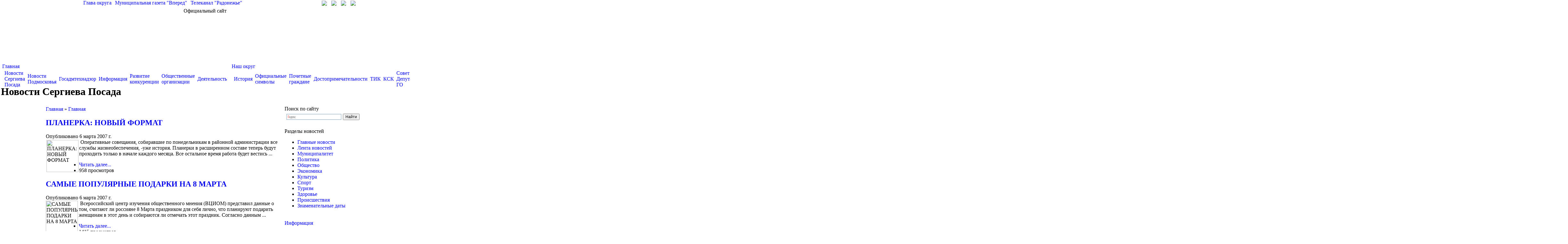

--- FILE ---
content_type: text/html; charset=utf-8
request_url: http://sergiev-posad.net/news?page=1292
body_size: 74061
content:
<html>
<head>
<meta http-equiv="Content-Type" content="text/html; charset=utf-8" />
    <title>Новости Сергиева Посада | Администрация Сергиево-Посадского городского округа</title>
    <meta name='yandex-verification' content='5fb20919b73987c7' />
    <meta name="description" content="Официальный сайт Администрации Сергиево-Посадского городского округа">
	<meta name="keywords" content="Администрация, Сергиев Посад, Сергиево-Посадский, район, глава, постановление">
    <link rel="shortcut icon" href="/sites/default/files/media/gerb.ico" type="image/x-icon" />
    <link type="text/css" rel="stylesheet" media="all" href="/modules/node/node.css?C" />
<link type="text/css" rel="stylesheet" media="all" href="/modules/system/defaults.css?C" />
<link type="text/css" rel="stylesheet" media="all" href="/modules/system/system.css?C" />
<link type="text/css" rel="stylesheet" media="all" href="/modules/system/system-menus.css?C" />
<link type="text/css" rel="stylesheet" media="all" href="/modules/user/user.css?C" />
<link type="text/css" rel="stylesheet" media="all" href="/sites/all/modules/ckeditor/ckeditor.css?C" />
<link type="text/css" rel="stylesheet" media="all" href="/sites/all/modules/views/css/views.css?C" />
<link type="text/css" rel="stylesheet" media="all" href="/sites/all/themes/sergiev/highslide.css?C" />
<link type="text/css" rel="stylesheet" media="all" href="/sites/all/themes/sergiev/highslide-ie6.css?C" />
<link type="text/css" rel="stylesheet" media="all" href="/sites/all/themes/sergiev/style_color.css?C" />
<link type="text/css" rel="stylesheet" media="all" href="/sites/all/themes/sergiev/style.css?C" />
    <script type="text/javascript" src="/misc/jquery.js?C"></script>
<script type="text/javascript" src="/misc/drupal.js?C"></script>
<script type="text/javascript" src="/sites/default/files/languages/ru_5bb3858e826b2fb8a5cdfc389311edd7.js?C"></script>
<script type="text/javascript" src="/sites/all/modules/jquery/jquery.timers.js?C"></script>
<script type="text/javascript" src="/sites/all/themes/sergiev/highslide-full.js?C"></script>
<script type="text/javascript" src="/sites/all/themes/sergiev/highslide_settings.js?C"></script>
<script type="text/javascript" src="/sites/all/themes/sergiev/iepngfix_tilebg.js?C"></script>
<script type="text/javascript" src="/sites/all/themes/sergiev/script.js?C"></script>
<script type="text/javascript">
<!--//--><![CDATA[//><!--
jQuery.extend(Drupal.settings, { "basePath": "/" });
//--><!]]>
</script>
	<script type="text/javascript">
        IEPNGFix.blankImg = '/sites/all/themes/sergiev/blank.gif'; 
    </script> 
	
	<script src='https://pos.gosuslugi.ru/bin/script.min.js'></script> 
<style>
#js-show-iframe-wrapper{position:relative;display:flex;align-items:center;justify-content:center;width:100%;min-width:293px;max-width:100%;background:linear-gradient(138.4deg,#38bafe 26.49%,#2d73bc 79.45%);color:#fff;cursor:pointer}#js-show-iframe-wrapper .pos-banner-fluid *{box-sizing:border-box}#js-show-iframe-wrapper .pos-banner-fluid .pos-banner-btn_2{display:block;width:240px;min-height:56px;font-size:18px;line-height:24px;cursor:pointer;background:#0d4cd3;color:#fff;border:none;border-radius:8px;outline:0}#js-show-iframe-wrapper .pos-banner-fluid .pos-banner-btn_2:hover{background:#1d5deb}#js-show-iframe-wrapper .pos-banner-fluid .pos-banner-btn_2:focus{background:#2a63ad}#js-show-iframe-wrapper .pos-banner-fluid .pos-banner-btn_2:active{background:#2a63ad}@-webkit-keyframes fadeInFromNone{0%{display:none;opacity:0}1%{display:block;opacity:0}100%{display:block;opacity:1}}@keyframes fadeInFromNone{0%{display:none;opacity:0}1%{display:block;opacity:0}100%{display:block;opacity:1}}@font-face{font-family:LatoWebLight;src:url(https://pos.gosuslugi.ru/bin/fonts/Lato/fonts/Lato-Light.woff2) format("woff2"),url(https://pos.gosuslugi.ru/bin/fonts/Lato/fonts/Lato-Light.woff) format("woff"),url(https://pos.gosuslugi.ru/bin/fonts/Lato/fonts/Lato-Light.ttf) format("truetype");font-style:normal;font-weight:400}@font-face{font-family:LatoWeb;src:url(https://pos.gosuslugi.ru/bin/fonts/Lato/fonts/Lato-Regular.woff2) format("woff2"),url(https://pos.gosuslugi.ru/bin/fonts/Lato/fonts/Lato-Regular.woff) format("woff"),url(https://pos.gosuslugi.ru/bin/fonts/Lato/fonts/Lato-Regular.ttf) format("truetype");font-style:normal;font-weight:400}@font-face{font-family:LatoWebBold;src:url(https://pos.gosuslugi.ru/bin/fonts/Lato/fonts/Lato-Bold.woff2) format("woff2"),url(https://pos.gosuslugi.ru/bin/fonts/Lato/fonts/Lato-Bold.woff) format("woff"),url(https://pos.gosuslugi.ru/bin/fonts/Lato/fonts/Lato-Bold.ttf) format("truetype");font-style:normal;font-weight:400}
</style>

<style>
#js-show-iframe-wrapper .bf-2{position:relative;display:grid;grid-template-columns:var(--pos-banner-fluid-2__grid-template-columns);grid-template-rows:var(--pos-banner-fluid-2__grid-template-rows);width:100%;max-width:1060px;font-family:LatoWeb,sans-serif;box-sizing:border-box}#js-show-iframe-wrapper .bf-2__decor{grid-column:var(--pos-banner-fluid-2__decor-grid-column);grid-row:var(--pos-banner-fluid-2__decor-grid-row);padding:var(--pos-banner-fluid-2__decor-padding);background:var(--pos-banner-fluid-2__bg-url) var(--pos-banner-fluid-2__bg-position) no-repeat;background-size:var(--pos-banner-fluid-2__bg-size)}#js-show-iframe-wrapper .bf-2__logo-wrap{position:absolute;top:var(--pos-banner-fluid-2__logo-wrap-top);bottom:var(--pos-banner-fluid-2__logo-wrap-bottom);right:0;display:flex;flex-direction:column;align-items:flex-end;padding:var(--pos-banner-fluid-2__logo-wrap-padding);background:#2d73bc;border-radius:var(--pos-banner-fluid-2__logo-wrap-border-radius)}#js-show-iframe-wrapper .bf-2__logo{width:128px}#js-show-iframe-wrapper .bf-2__slogan{font-family:LatoWebBold,sans-serif;font-size:var(--pos-banner-fluid-2__slogan-font-size);line-height:var(--pos-banner-fluid-2__slogan-line-height)}#js-show-iframe-wrapper .bf-2__content{padding:var(--pos-banner-fluid-2__content-padding)}#js-show-iframe-wrapper .bf-2__description{display:flex;flex-direction:column;margin-bottom:24px}#js-show-iframe-wrapper .bf-2__text{margin-bottom:12px;font-size:24px;line-height:32px;font-family:LatoWebBold,sans-serif}#js-show-iframe-wrapper .bf-2__text_small{margin-bottom:0;font-size:16px;line-height:24px;font-family:LatoWeb,sans-serif}#js-show-iframe-wrapper .bf-2__btn-wrap{display:flex;align-items:center;justify-content:center}
</style >
	
	
<link rel="stylesheet" href="/banner-resources/banner.css">
</head>
<body class="color">
<script type="text/javascript">
	var eys_color = 0;
	var eys_size = 1;
	var eys_kk = 0;
</script>
<div id="bg14" style="background-position:top center; background-repeat:repeat-x;">
<div id="fill14" class="main" style="">
    <div class="header">
        <div style="width:1000px; height:25px; margin:auto; position:relative; text-align:left;">
            <span style="position:absolute; right:30px; top:2px;">
                <a title="Перейти на главную страницу" href="/"><img src="/sites/all/themes/sergiev/images/home.gif"></a>
                <a style="margin-left:10px;" title="Написать письмо" href="mailto:adm@sergiev-reg.ru"><img src="/sites/all/themes/sergiev/images/mail.gif"></a>
                <a style="margin-left:10px;" title="Карта сайта" href="/map"><img src="/sites/all/themes/sergiev/images/map.gif"></a>
                                	<a style="margin-left:10px;" title="Личный кабинет" href="/user"><img src="/sites/all/themes/sergiev/images/in.gif"></a>
                            </span>
            <span class="top_links" style="color:#FFFFFF; padding-left:120px;">
                <a href="/node/7">Глава округа</a> |
                <a target="_blank" href="http://www.vperedsp.ru/">Муниципальная газета "Вперед"</a> | 
                <a target="_blank" href="http://www.tvr24.tv/">Телеканал "Радонежье"</a>
            </span>
        </div>
        <div style="position:relative; width:1000px; margin:auto; text-align:center; height:170px;">
            <div id="official_site">Официальный сайт</div>
            <div id="go_first" onClick='window.location.href="/"'></div>
            
        </div>
    </div>


    <table style="margin:0 auto; width:1000px;" align="center" cellspacing="0" cellpadding="0" border="0">
    <tr><td id="td_left_top"></td><td valign="top">
                
                <div style="text-align:left; height:69px; position:relative;" class="main_menu" id="main_menu">
                    
<table class="menu table_level1"><tr><td class="first1"></td><td class="expanded first active-trail td_level1"><a href="/" title="" in_active_trail="1">Главная</a>
<table class="menu table_level2"><tr><td class="first2"></td><td class="leaf first active-trail td_level2"><a href="/news" title="" in_active_trail="1" class="active">Новости Сергиева Посада</a><td class="delim"></td></td>
<td class="leaf td_level2"><a href="/news/moscowarea" title="">Новости Подмосковья</a><td class="delim"></td></td>
<td class="leaf td_level2"><a href="/taxonomy/term/383" title="Новости Госадмтехнадзора">Госадмтехнадзор</a><td class="delim"></td></td>
<td class="leaf td_level2"><a href="/information" title="">Информация</a><td class="delim"></td></td>
<td class="leaf td_level2"><a href="/node/174468" title="">Развитие конкуренции</a><td class="delim"></td></td>
<td class="leaf td_level2"><a href="/node/73350" title="">Общественные организации</a><td class="delim"></td></td>
<td class="leaf last td_level2"><a href="/node/88666" title="">Деятельность</a></td>
<td class="last2"></td></tr></table>
<td class="delim"></td></td>
<td class="expanded td_level1"><a href="/district" title="">Наш округ</a>
<table class="menu table_level2"><tr><td class="first2"></td><td class="leaf first td_level2"><a href="/district/history" title="">История</a><td class="delim"></td></td>
<td class="leaf td_level2"><a href="/district/symbols" title="">Официальные символы</a><td class="delim"></td></td>
<td class="leaf td_level2"><a href="/district/freeman" title="">Почетные граждане</a><td class="delim"></td></td>
<td class="leaf td_level2"><a href="/node/6532" title="">Достопримечательности</a><td class="delim"></td></td>
<td class="leaf td_level2"><a href="/district/tik" title="">ТИК</a><td class="delim"></td></td>
<td class="leaf td_level2"><a href="/node/40578" title="">КСК</a><td class="delim"></td></td>
<td class="leaf td_level2"><a href="/node/67192" title="">Совет Депутатов ГО</a><td class="delim"></td></td>
<td class="leaf td_level2"><a href="/node/78745" title="">Дачникам и садоводам</a><td class="delim"></td></td>
<td class="leaf last td_level2"><a href="/node/177294" title="">Итоги работы</a></td>
<td class="last2"></td></tr></table>
<td class="delim"></td></td>
<td class="expanded td_level1"><a href="/adm" title="">Администрация округа</a>
<table class="menu table_level2"><tr><td class="first2"></td><td class="leaf first td_level2"><a href="/node/169075" title="">Глава</a><td class="delim"></td></td>
<td class="leaf td_level2"><a href="/adm/replacement" title="">Заместители главы</a><td class="delim"></td></td>
<td class="leaf td_level2"><a href="/adm/subunits" title="">Подразделения</a><td class="delim"></td></td>
<td class="leaf td_level2"><a href="/adm/municipal" title="">Муниципальные учреждения</a><td class="delim"></td></td>
<td class="leaf td_level2"><a href="/node/26" title="">Территории</a><td class="delim"></td></td>
<td class="leaf td_level2"><a href="/node/188286" title="">ГОиЧС</a><td class="delim"></td></td>
<td class="leaf td_level2"><a href="/node/66554" title="">Противодействие коррупции</a><td class="delim"></td></td>
<td class="leaf last td_level2"><a href="/node/91155" title="">АТК</a></td>
<td class="last2"></td></tr></table>
<td class="delim"></td></td>
<td class="expanded td_level1"><a href="/node/61945" title="">ЕДДС 112</a>
<table class="menu table_level2"><tr><td class="first2"></td><td class="leaf first td_level2"><a href="/node/61945" title="">Главная</a><td class="delim"></td></td>
<td class="leaf last td_level2"><a href="/node/62054" title="">Документы</a></td>
<td class="last2"></td></tr></table>
<td class="delim"></td></td>
<td class="expanded td_level1"><a href="/docs/regulations" title="">Документы</a>
<table class="menu table_level2"><tr><td class="first2"></td><td class="leaf first td_level2"><a href="/docs/regulations" title="">Устав</a><td class="delim"></td></td>
<td class="leaf td_level2"><a href="/node/74102" title="">Инвестиции</a><td class="delim"></td></td>
<td class="leaf td_level2"><a href="/docs/resolution" title="">Постановления</a><td class="delim"></td></td>
<td class="leaf td_level2"><a href="/docs/reestr" title="">Услуги</a><td class="delim"></td></td>
<td class="leaf td_level2"><a href="/docs/corruption" title="">Антикоррупция</a><td class="delim"></td></td>
<td class="leaf td_level2"><a href="/node/41172" title="">Оценка регулирующего воздействия</a><td class="delim"></td></td>
<td class="leaf td_level2"><a href="http://www.sergiev-reg.ru/node/76000" title="">Мун. контроль</a><td class="delim"></td></td>
<td class="leaf td_level2"><a href="/node/64230" title="">ОФВ и экспертиза</a><td class="delim"></td></td>
<td class="leaf td_level2"><a href="/node/99901" title="">Экономика</a><td class="delim"></td></td>
<td class="leaf last td_level2"><a href="/node/124338" title="">ГЧП</a></td>
<td class="last2"></td></tr></table>
<td class="delim"></td></td>
<td class="leaf td_level1"><a href="/node/60748" title="">Финансы</a><td class="delim"></td></td>
<td class="expanded td_level1"><a href="/node/69692" title="">Экология</a>
<table class="menu table_level2"><tr><td class="first2"></td><td class="leaf first td_level2"><a href="/node/69692" title="">Мероприятия</a><td class="delim"></td></td>
<td class="leaf td_level2"><a href="/node/69693" title="">Документы</a><td class="delim"></td></td>
<td class="leaf td_level2"><a href="/node/69691" title="">Общая информация</a><td class="delim"></td></td>
<td class="leaf td_level2"><a href="/node/69695" title="">Раздельный сбор</a><td class="delim"></td></td>
<td class="leaf td_level2"><a href="/node/70145" title="">Контакты</a><td class="delim"></td></td>
<td class="leaf last td_level2"><a href="/node/102805" title="">Строительные отходы</a></td>
<td class="last2"></td></tr></table>
<td class="delim"></td></td>
<td class="expanded td_level1"><a href="/national" title="">Обращения граждан</a>
<table class="menu table_level2"><tr><td class="first2"></td><td class="leaf first td_level2"><a href="/national" title="">Работа с обращениями</a><td class="delim"></td></td>
<td class="leaf td_level2"><a href="/national/schedule" title="">График приема</a><td class="delim"></td></td>
<td class="leaf td_level2"><a href="/node/172688" title="">График приема старост</a><td class="delim"></td></td>
<td class="leaf td_level2"><a href="/national/schedule_moscow" title="">График приема в общ.приёмной</a><td class="delim"></td></td>
<td class="leaf td_level2"><a href="/feedback" title="">Интернет-приемная</a><td class="delim"></td></td>
<td class="leaf td_level2"><a href="/anticorrupt" title="">Антикоррупция</a><td class="delim"></td></td>
<td class="leaf td_level2"><a href="/node/60236" title="">Статистика</a><td class="delim"></td></td>
<td class="leaf last td_level2"><a href="/node/175612" title="">АНК</a></td>
<td class="last2"></td></tr></table>
<td class="delim"></td></td>
<td class="expanded last td_level1"><a href="http://www.sergiev-reg.ru/address/help_phones" title="">Справочная</a>
<table class="menu table_level2"><tr><td class="first2"></td><td class="leaf first td_level2"><a href="http://www.sergiev-reg.ru/sites/default/files/media/%20%D1%83%D1%87%D0%B0%D1%81%D1%82%D0%BA%D0%BE%D0%B2%D1%8B%D1%85.pdf" title="">Отдел участковых по району</a><td class="delim"></td></td>
<td class="leaf td_level2"><a href="/address/help_phones" title="">Телефоны экстренных служб</a><td class="delim"></td></td>
<td class="leaf td_level2"><a href="/map" title="">Карта сайта</a><td class="delim"></td></td>
<td class="leaf td_level2"><a href="/node/28054" title="Ресурсоснабжающие предприятия и управляющие компании Сергиево-Посадского муниципального района">Управляющие компании</a><td class="delim"></td></td>
<td class="leaf last td_level2"><a href="/adm/vacancy" title="">Вакансии</a></td>
<td class="last2"></td></tr></table>
</td>
<td class="last1"></td></tr></table>
                    <div id="line_white" style="position:absolute; z-index:1; left:0px; top:40px; width:100%; height:29px;">&nbsp;</div>
                </div>
                
                <table class="table_title" style="width:100%;">
					<tr>
						<td class="left" style="">
		                    <h1>Новости Сергиева Посада</h1>
                		</td>
										</tr>
				</table>
    </td><td id="td_right_top"></td></tr>
    </table>

    <table style="margin:0 auto; width:1000px;" align="center" cellspacing="0" cellpadding="0" border="0">
    <tr><td id="td_left"></td><td valign="top">
               <table width="100%" id="content_table" style="">
                    <tr>
                                        <td class="td_content" valign="top">
                        <div class="breadcrumb"><a href="/">Главная</a> » <span class="last"><a href="/" title="">Главная</a></span></div>                                                
<div id="node-2739" class="node_teaser  node clear-block">


  <h2><a href="/news/planerka-novyi-format" title="ПЛАНЕРКА: НОВЫЙ ФОРМАТ">ПЛАНЕРКА: НОВЫЙ ФОРМАТ</a></h2>
  <div class="meta">
      <span class="submitted">Опубликовано 6 марта 2007 г.</span>
  
    <!-- <div class="terms terms-inline"><ul class="links inline"><li class="taxonomy_term_1 first last"><a href="/news/municipal" rel="tag" title="">Муниципалитет</a></li>
</ul></div> -->
    </div>

  <div class="content">
    <img src="/sites/default/files/media/news/2007/060307adm_.JPG" alt="ПЛАНЕРКА: НОВЫЙ ФОРМАТ" align="left" vspace="2" hspace="2" width="100" height="100" />  &nbsp;Оперативные совещания, собиравшие по понедельникам в районной администрации все службы жизнеобеспечения, -уже история. Планерки в расширенном составе теперь будут проходить только в начале каждого месяца. Все остальное время работа будет вестись ...    </div>
  
  <div class="links">
  <ul class="links inline"><li class="node_read_more first"><a href="/news/planerka-novyi-format" title="Read the rest of ПЛАНЕРКА: НОВЫЙ ФОРМАТ.">Читать далее...</a></li>
<li class="statistics_counter last"><span>958 просмотров</span></li>
</ul>  </div>
</div>
<div id="node-3777" class="node_teaser  node clear-block">


  <h2><a href="/news/samye-populyarnye-podarki-na-8-marta" title="САМЫЕ ПОПУЛЯРНЫЕ ПОДАРКИ НА 8 МАРТА">САМЫЕ ПОПУЛЯРНЫЕ ПОДАРКИ НА 8 МАРТА</a></h2>
  <div class="meta">
      <span class="submitted">Опубликовано 6 марта 2007 г.</span>
  
    <!-- <div class="terms terms-inline"><ul class="links inline"><li class="taxonomy_term_3 first last"><a href="/taxonomy/term/3" rel="tag" title="">Общество</a></li>
</ul></div> -->
    </div>

  <div class="content">
    <img src="/sites/default/files/media/news/2007/060307podarki_.JPG" align="left" alt="САМЫЕ ПОПУЛЯРНЫЕ ПОДАРКИ НА 8 МАРТА" width="100" height="100" />  &nbsp;Всероссийский центр изучения общественного мнения (ВЦИОМ) представил данные о том, считают ли россияне 8 Марта праздником для себя лично, что планируют подарить женщинам в этот день и собираются ли отмечать этот праздник. Согласно данным ...    </div>
  
  <div class="links">
  <ul class="links inline"><li class="node_read_more first"><a href="/news/samye-populyarnye-podarki-na-8-marta" title="Read the rest of САМЫЕ ПОПУЛЯРНЫЕ ПОДАРКИ НА 8 МАРТА.">Читать далее...</a></li>
<li class="statistics_counter last"><span>1415 просмотров</span></li>
</ul>  </div>
</div>
<div id="node-3778" class="node_teaser  node clear-block">


  <h2><a href="/news/patriarkh-iliya-posetil-troitse-sergievu-lavru-0" title="ПАТРИАРХ ИЛИЯ ПОСЕТИЛ ТРОИЦЕ-СЕРГИЕВУ ЛАВРУ">ПАТРИАРХ ИЛИЯ ПОСЕТИЛ ТРОИЦЕ-СЕРГИЕВУ ЛАВРУ</a></h2>
  <div class="meta">
      <span class="submitted">Опубликовано 6 марта 2007 г.</span>
  
    <!-- <div class="terms terms-inline"><ul class="links inline"><li class="taxonomy_term_3 first last"><a href="/taxonomy/term/3" rel="tag" title="">Общество</a></li>
</ul></div> -->
    </div>

  <div class="content">
    <img src="/sites/default/files/media/news/2007/060307iliya_.JPG" alt="Святейший Патриарх Илия посетил Московскую духовную академию" align="left" vspace="0" hspace="0" width="100" height="100" />  &nbsp;3 марта, в рамках визита в Россию, приуроченного к презентации XIII тома «Православной энциклопедии», в котором опубликованы статьи о Грузии и Грузинской Православной Церкви, Католикос-Патриарх всея Грузии Илия II посетил Троице-Сергиеву Лавру и ...    </div>
  
  <div class="links">
  <ul class="links inline"><li class="node_read_more first"><a href="/news/patriarkh-iliya-posetil-troitse-sergievu-lavru-0" title="Read the rest of ПАТРИАРХ ИЛИЯ ПОСЕТИЛ ТРОИЦЕ-СЕРГИЕВУ ЛАВРУ.">Читать далее...</a></li>
<li class="statistics_counter last"><span>1287 просмотров</span></li>
</ul>  </div>
</div>
<div id="node-5224" class="node_teaser  node clear-block">


  <h2><a href="/news/v-sergievom-posade-za-bantisemitskoe-smsb-osuzhden-student-yurist" title="В Сергиевом Посаде за &lt;b&gt;антисемитское sms&lt;/b&gt; осужден студент-юрист">В Сергиевом Посаде за &lt;b&gt;антисемитское sms&lt;/b&gt; осужден студент-юрист</a></h2>
  <div class="meta">
      <span class="submitted">Опубликовано 6 марта 2007 г.</span>
  
    <!-- <div class="terms terms-inline"><ul class="links inline"><li class="taxonomy_term_7 first last"><a href="/news/incident" rel="tag" title="">Происшествия</a></li>
</ul></div> -->
    </div>

  <div class="content">
    <img src="/sites/default/files/media/news/2007/060307procuratura_.JPG" align="left" alt="В Подмосковье за антисемитское sms осужден студент-юрист" width="100" height="100" />  &nbsp;В Сергиевом Посаде за распространение sms-сообщения антисемитского содержания осужден студент одного из московских юридических вузов, сообщается в понедельник на сайте прокуратуры Московской области. Приговором суда студенту назначено наказание в ...    </div>
  
  <div class="links">
  <ul class="links inline"><li class="node_read_more first"><a href="/news/v-sergievom-posade-za-bantisemitskoe-smsb-osuzhden-student-yurist" title="Read the rest of В Сергиевом Посаде за антисемитское sms осужден студент-юрист.">Читать далее...</a></li>
<li class="statistics_counter last"><span>1361 просмотр</span></li>
</ul>  </div>
</div>
<div id="node-1178" class="node_teaser  node clear-block">


  <h2><a href="/news/predsedatelem-gorizbirkoma-stala-aleksandra-usova" title="ПРЕДСЕДАТЕЛЕМ ГОРИЗБИРКОМА СТАЛА АЛЕКСАНДРА УСОВА">ПРЕДСЕДАТЕЛЕМ ГОРИЗБИРКОМА СТАЛА АЛЕКСАНДРА УСОВА</a></h2>
  <div class="meta">
      <span class="submitted">Опубликовано 5 марта 2007 г.</span>
  
    <!-- <div class="terms terms-inline"><ul class="links inline"><li class="taxonomy_term_16 first last"><a href="/news/main" rel="tag" title="">Главные новости</a></li>
</ul></div> -->
    </div>

  <div class="content">
    <img src="/sites/default/files/media/news/2007/050207gorizbirkom_.JPG" align="left" alt="ПРЕДСЕДАТЕЛЕМ ГОРИЗБИРКОМА СТАЛА АЛЕКСАНДРА УСОВА" width="100" height="100" />  Внеочередное заседание членов городской избирательной комиссии состоялось сегодня, 5 марта 2007 года. На повестке дня оказались вопросы, связанные с деятельностью председателя горизбиркома Геннадия Гришина и секретаря горизбиркома Юрия Ермилова. В ...    </div>
  
  <div class="links">
  <ul class="links inline"><li class="node_read_more first"><a href="/news/predsedatelem-gorizbirkoma-stala-aleksandra-usova" title="Read the rest of ПРЕДСЕДАТЕЛЕМ ГОРИЗБИРКОМА СТАЛА АЛЕКСАНДРА УСОВА.">Читать далее...</a></li>
<li class="statistics_counter last"><span>903 просмотра</span></li>
</ul>  </div>
</div>
<div id="node-1179" class="node_teaser  node clear-block">


  <h2><a href="/news/raisovet-postupil-po-zakonu" title="РАЙСОВЕТ ПОСТУПИЛ ПО ЗАКОНУ">РАЙСОВЕТ ПОСТУПИЛ ПО ЗАКОНУ</a></h2>
  <div class="meta">
      <span class="submitted">Опубликовано 5 марта 2007 г.</span>
  
    <!-- <div class="terms terms-inline"><ul class="links inline"><li class="taxonomy_term_16 first last"><a href="/news/main" rel="tag" title="">Главные новости</a></li>
</ul></div> -->
    </div>

  <div class="content">
    <img src="/sites/default/files/media/news/2007/050307sud_.JPG" align="left" alt="РАЙСОВЕТ ПОСТУПИЛ ПО ЗАКОНУ" width="100" height="100" />  &nbsp;Как стало известно "Вперед", арбитражный суд Московской области отказал в удовлетворении претензий депутатов Пересвета и Сергиева Посада к районному Совету. Парламентарии местного уровня пытались оспорить решение "старших товарищей" о приватизации ...    </div>
  
  <div class="links">
  <ul class="links inline"><li class="node_read_more first"><a href="/news/raisovet-postupil-po-zakonu" title="Read the rest of РАЙСОВЕТ ПОСТУПИЛ ПО ЗАКОНУ.">Читать далее...</a></li>
<li class="statistics_counter last"><span>870 просмотров</span></li>
</ul>  </div>
</div>
<div id="node-1180" class="node_teaser  node clear-block">


  <h2><a href="/news/ukrainskii-tsik-v-posade" title="УКРАИНСКИЙ ЦИК В ПОСАДЕ">УКРАИНСКИЙ ЦИК В ПОСАДЕ</a></h2>
  <div class="meta">
      <span class="submitted">Опубликовано 5 марта 2007 г.</span>
  
    <!-- <div class="terms terms-inline"><ul class="links inline"><li class="taxonomy_term_16 first last"><a href="/news/main" rel="tag" title="">Главные новости</a></li>
</ul></div> -->
    </div>

  <div class="content">
    <img src="/sites/default/files/media/news/2007/050307ykraina_.JPG" align="left" alt="УКРАИНСКИЙ ЦИК В ПОСАДЕ" width="100" height="100" />  &nbsp;На днях глава района Анатолий Упырев встретился с делегацией Центральной избирательной комиссии Украины. В Сергиево-Посадский район украинские гости приехали из Москвы, где знакомились с работой Центральной избирательной комиссии РФ. - Нам ...    </div>
  
  <div class="links">
  <ul class="links inline"><li class="node_read_more first"><a href="/news/ukrainskii-tsik-v-posade" title="Read the rest of УКРАИНСКИЙ ЦИК В ПОСАДЕ.">Читать далее...</a></li>
<li class="statistics_counter last"><span>919 просмотров</span></li>
</ul>  </div>
</div>
<div id="node-1181" class="node_teaser  node clear-block">


  <h2><a href="/news/novoi-shkole-v-khotkove-byt" title="НОВОЙ ШКОЛЕ В ХОТЬКОВЕ БЫТЬ">НОВОЙ ШКОЛЕ В ХОТЬКОВЕ БЫТЬ</a></h2>
  <div class="meta">
      <span class="submitted">Опубликовано 5 марта 2007 г.</span>
  
    <!-- <div class="terms terms-inline"><ul class="links inline"><li class="taxonomy_term_16 first last"><a href="/news/main" rel="tag" title="">Главные новости</a></li>
</ul></div> -->
    </div>

  <div class="content">
    <img src="/sites/default/files/media/news/2007/050307hotkovo_.JPG" align="left" alt="НОВОЙ ШКОЛЕ В ХОТЬКОВЕ БЫТЬ" width="100" height="100" />  &nbsp;Такую радостную новость общественность этого города услышала из уст министра образования Московской области Лидии Антоновой, приехавшей в Сергиево-Посадский район в минувший вторник по приглашению администрации городского поселения Хотьково. В ...    </div>
  
  <div class="links">
  <ul class="links inline"><li class="node_read_more first"><a href="/news/novoi-shkole-v-khotkove-byt" title="Read the rest of НОВОЙ ШКОЛЕ В ХОТЬКОВЕ БЫТЬ.">Читать далее...</a></li>
<li class="statistics_counter last"><span>932 просмотра</span></li>
</ul>  </div>
</div>
<div id="node-1182" class="node_teaser  node clear-block">


  <h2><a href="/news/genplan-kak-sverkhzadacha" title="ГЕНПЛАН КАК СВЕРХЗАДАЧА">ГЕНПЛАН КАК СВЕРХЗАДАЧА</a></h2>
  <div class="meta">
      <span class="submitted">Опубликовано 5 марта 2007 г.</span>
  
    <!-- <div class="terms terms-inline"><ul class="links inline"><li class="taxonomy_term_16 first last"><a href="/news/main" rel="tag" title="">Главные новости</a></li>
</ul></div> -->
    </div>

  <div class="content">
    <img src="/sites/default/files/media/news/2007/050307genplan_.JPG" align="left" alt="ГЕНПЛАН КАК СВЕРХЗАДАЧА" width="100" height="100" />  &nbsp;Рабочий визит министра строительного комплекса Московской области Евгения Серегина окажется для Сергиева Посада едва ли не самым конструктивным. По крайней мере, информация, которую он сообщил присутствовавшим на встрече с ним руководителям ...    </div>
  
  <div class="links">
  <ul class="links inline"><li class="node_read_more first"><a href="/news/genplan-kak-sverkhzadacha" title="Read the rest of ГЕНПЛАН КАК СВЕРХЗАДАЧА.">Читать далее...</a></li>
<li class="statistics_counter last"><span>1303 просмотра</span></li>
</ul>  </div>
</div>
<div id="node-2740" class="node_teaser  node clear-block">


  <h2><a href="/news/doplaty-sokhraneny-i-uvelicheny" title="ДОПЛАТЫ СОХРАНЕНЫ И УВЕЛИЧЕНЫ">ДОПЛАТЫ СОХРАНЕНЫ И УВЕЛИЧЕНЫ</a></h2>
  <div class="meta">
      <span class="submitted">Опубликовано 5 марта 2007 г.</span>
  
    <!-- <div class="terms terms-inline"><ul class="links inline"><li class="taxonomy_term_1 first last"><a href="/news/municipal" rel="tag" title="">Муниципалитет</a></li>
</ul></div> -->
    </div>

  <div class="content">
    <img src="/sites/default/files/media/news/2007/050307doplaty_.JPG" align="left" alt="ДОПЛАТЫ СОХРАНЕНЫ И УВЕЛИЧЕНЫ" width="100" height="100" />  Уже месяц в среде пенсионеров горячо обсуждается вопрос: неужели отменены губернаторские надбавки к пенсиям? Дело в том, что некоторые категории пенсионеров ежемесячно получали через управление пенсионного фонда доплаты из областного бюджета до 1500 ...    </div>
  
  <div class="links">
  <ul class="links inline"><li class="node_read_more first"><a href="/news/doplaty-sokhraneny-i-uvelicheny" title="Read the rest of ДОПЛАТЫ СОХРАНЕНЫ И УВЕЛИЧЕНЫ.">Читать далее...</a></li>
<li class="statistics_counter last"><span>941 просмотр</span></li>
</ul>  </div>
</div>
<div id="node-3779" class="node_teaser  node clear-block">


  <h2><a href="/news/matreshka-pobedno-shagaet-po-planete" title="МАТРЕШКА ПОБЕДНО ШАГАЕТ ПО ПЛАНЕТЕ">МАТРЕШКА ПОБЕДНО ШАГАЕТ ПО ПЛАНЕТЕ</a></h2>
  <div class="meta">
      <span class="submitted">Опубликовано 5 марта 2007 г.</span>
  
    <!-- <div class="terms terms-inline"><ul class="links inline"><li class="taxonomy_term_3 first last"><a href="/taxonomy/term/3" rel="tag" title="">Общество</a></li>
</ul></div> -->
    </div>

  <div class="content">
    <img src="/sites/default/files/media/news/2007/050307matreshka_.JPG" align="left" alt="МАТРЕШКА ПОБЕДНО ШАГАЕТ ПО ПЛАНЕТЕ" width="100" height="100" />  &nbsp;Недавно в Нью-Йорке прошла международная ярмарка детских игрушек, которая обрисовала мастерам этой отрасли ближайшие перспективы “несерьезной” индустрии. Перспектива отчасти даже пугающая, потому что игрушка стремительно меняется. Многие кукольные ...    </div>
  
  <div class="links">
  <ul class="links inline"><li class="node_read_more first"><a href="/news/matreshka-pobedno-shagaet-po-planete" title="Read the rest of МАТРЕШКА ПОБЕДНО ШАГАЕТ ПО ПЛАНЕТЕ.">Читать далее...</a></li>
<li class="statistics_counter last"><span>901 просмотр</span></li>
</ul>  </div>
</div>
<div id="node-3780" class="node_teaser  node clear-block">


  <h2><a href="/news/gorkaya-pamyat" title="ГОРЬКАЯ ПАМЯТЬ">ГОРЬКАЯ ПАМЯТЬ</a></h2>
  <div class="meta">
      <span class="submitted">Опубликовано 5 марта 2007 г.</span>
  
    <!-- <div class="terms terms-inline"><ul class="links inline"><li class="taxonomy_term_3 first last"><a href="/taxonomy/term/3" rel="tag" title="">Общество</a></li>
</ul></div> -->
    </div>

  <div class="content">
    <img src="/sites/default/files/media/news/2007/050307omon3_.JPG" align="left" alt="ГОРЬКАЯ ПАМЯТЬ" width="100" height="100" />  &nbsp;Ружейные залпы у памятника павшим воинам-интернационалистам на улице Глинки нарушили тишину пятничного утра. Совсем другие выстрелы ровно семь лет назад стали роковыми для семнадцати сергиевопосадских омоновцев. Из командировки в Чечню они не ...    </div>
  
  <div class="links">
  <ul class="links inline"><li class="node_read_more first"><a href="/news/gorkaya-pamyat" title="Read the rest of ГОРЬКАЯ ПАМЯТЬ.">Читать далее...</a></li>
<li class="statistics_counter last"><span>857 просмотров</span></li>
</ul>  </div>
</div>
<div id="node-4523" class="node_teaser  node clear-block">


  <h2><a href="/news/zdes-zhivet-krasota" title="ЗДЕСЬ ЖИВЕТ КРАСОТА">ЗДЕСЬ ЖИВЕТ КРАСОТА</a></h2>
  <div class="meta">
      <span class="submitted">Опубликовано 5 марта 2007 г.</span>
  
    <!-- <div class="terms terms-inline"><ul class="links inline"><li class="taxonomy_term_5 first last"><a href="/news/culture" rel="tag" title="">Культура</a></li>
</ul></div> -->
    </div>

  <div class="content">
    <img src="/sites/default/files/media/news/2007/050307krasota_.JPG" align="left" alt="ЗДЕСЬ ЖИВЕТ КРАСОТА" width="100" height="100" />  &nbsp;Поездку в Абрамцевский художественно-промышленный колледж совершил во вторник глава района. В течение двух часов Анатолий Упырев осмотрел основные корпуса этого знаменитого учебного заведения, которому, безусловно, есть чем гордиться. Довольны ...    </div>
  
  <div class="links">
  <ul class="links inline"><li class="node_read_more first"><a href="/news/zdes-zhivet-krasota" title="Read the rest of ЗДЕСЬ ЖИВЕТ КРАСОТА.">Читать далее...</a></li>
<li class="statistics_counter last"><span>1088 просмотров</span></li>
</ul>  </div>
</div>
<div id="node-4905" class="node_teaser  node clear-block">


  <h2><a href="/news/kubok-regiona-po-karate" title="КУБОК РЕГИОНА ПО КАРАТЭ">КУБОК РЕГИОНА ПО КАРАТЭ</a></h2>
  <div class="meta">
      <span class="submitted">Опубликовано 5 марта 2007 г.</span>
  
    <!-- <div class="terms terms-inline"><ul class="links inline"><li class="taxonomy_term_6 first last"><a href="/news/sport" rel="tag" title="">Спорт</a></li>
</ul></div> -->
    </div>

  <div class="content">
    <img src="/sites/default/files/media/news/2007/050207karate_.JPG" align="left" alt="КУБОК РЕГИОНА ПО КАРАТЭ" width="100" height="100" />  &nbsp;Совсем скоро стадион "Луч" станет местом встречи трех сотен каратистов из Подмосковья и соседних областей. Очередной, третий, открытый кубок Московского региона откроется 10 марта. Зрителем сможет стать любой житель и гость Сергиева Посада. ...    </div>
  
  <div class="links">
  <ul class="links inline"><li class="node_read_more first"><a href="/news/kubok-regiona-po-karate" title="Read the rest of КУБОК РЕГИОНА ПО КАРАТЭ.">Читать далее...</a></li>
<li class="statistics_counter last"><span>1117 просмотров</span></li>
</ul>  </div>
</div>
<div id="node-4906" class="node_teaser  node clear-block">


  <h2><a href="/news/igrayut-kak-bolshie" title="ИГРАЮТ КАК БОЛЬШИЕ">ИГРАЮТ КАК БОЛЬШИЕ</a></h2>
  <div class="meta">
      <span class="submitted">Опубликовано 5 марта 2007 г.</span>
  
    <!-- <div class="terms terms-inline"><ul class="links inline"><li class="taxonomy_term_6 first last"><a href="/news/sport" rel="tag" title="">Спорт</a></li>
</ul></div> -->
    </div>

  <div class="content">
    <img src="/sites/default/files/media/news/2007/050207shahmaty_.JPG" align="left" alt="ИГРАЮТ КАК БОЛЬШИЕ" width="100" height="100" />  &nbsp;На личном первенстве района среди шахматистов до 14 лет шесть юных дарований завоевали право участвовать в юниорской лиге и спорить за черно-белой доской с шестнадцатилетними соперниками. Турнир проходил в детском доме культуры "Родник". Интрига в ...    </div>
  
  <div class="links">
  <ul class="links inline"><li class="node_read_more first"><a href="/news/igrayut-kak-bolshie" title="Read the rest of ИГРАЮТ КАК БОЛЬШИЕ.">Читать далее...</a></li>
<li class="statistics_counter last"><span>1070 просмотров</span></li>
</ul>  </div>
</div>
<div id="node-5225" class="node_teaser  node clear-block">


  <h2><a href="/news/bograbilib-sekretarya-izbirkoma" title="&lt;b&gt;Ограбили&lt;/b&gt; секретаря избиркома">&lt;b&gt;Ограбили&lt;/b&gt; секретаря избиркома</a></h2>
  <div class="meta">
      <span class="submitted">Опубликовано 5 марта 2007 г.</span>
  
    <!-- <div class="terms terms-inline"><ul class="links inline"><li class="taxonomy_term_7 first last"><a href="/news/incident" rel="tag" title="">Происшествия</a></li>
</ul></div> -->
    </div>

  <div class="content">
     На днях, возвращаясь домой с работы, секретарь территориальной избирательной комиссии Надежда Кривошея подверглась в микрорайоне Звездочка нападению неизвестных. Отморозки нанесли женщине несколько ударов и отобрали у нее продукты, деньги, документы, ...    </div>
  
  <div class="links">
  <ul class="links inline"><li class="node_read_more first"><a href="/news/bograbilib-sekretarya-izbirkoma" title="Read the rest of Ограбили секретаря избиркома.">Читать далее...</a></li>
<li class="statistics_counter last"><span>1041 просмотр</span></li>
</ul>  </div>
</div>
<div id="node-3781" class="node_teaser  node clear-block">


  <h2><a href="/news/vek-odinochestva" title="&quot;ВЕК ОДИНОЧЕСТВА&quot;">&quot;ВЕК ОДИНОЧЕСТВА&quot;</a></h2>
  <div class="meta">
      <span class="submitted">Опубликовано 2 марта 2007 г.</span>
  
    <!-- <div class="terms terms-inline"><ul class="links inline"><li class="taxonomy_term_3 first last"><a href="/taxonomy/term/3" rel="tag" title="">Общество</a></li>
</ul></div> -->
    </div>

  <div class="content">
    <img src="/sites/default/files/media/news/2007/020307teatrmody_.JPG" align="left" alt="«ВЕК ОДИНОЧЕСТВА»" width="100" height="100" />  &nbsp;"Театр моды" - он же кружок "умелые руки". Это - производство полного цикла, студенты профессиональных училищ наряды сами придумывают, сами шьют и демонстрируют тоже сами. На областном конкурсе под названием "Подиум-2007". Модное дефиле устроили в ...    </div>
  
  <div class="links">
  <ul class="links inline"><li class="node_read_more first"><a href="/news/vek-odinochestva" title="Read the rest of &quot;ВЕК ОДИНОЧЕСТВА&quot;.">Читать далее...</a></li>
<li class="statistics_counter last"><span>1299 просмотров</span></li>
</ul>  </div>
</div>
<div id="node-1183" class="node_teaser  node clear-block">


  <h2><a href="/news/komu-nado-platit" title="КОМУ НАДО ПЛАТИТЬ">КОМУ НАДО ПЛАТИТЬ</a></h2>
  <div class="meta">
      <span class="submitted">Опубликовано 1 марта 2007 г.</span>
  
    <!-- <div class="terms terms-inline"><ul class="links inline"><li class="taxonomy_term_16 first"><a href="/news/main" rel="tag" title="">Главные новости</a></li>
<li class="taxonomy_term_1 last"><a href="/news/municipal" rel="tag" title="">Муниципалитет</a></li>
</ul></div> -->
    </div>

  <div class="content">
    <img src="/sites/default/files/media/news/2007/010307kvartplata_.JPG" align="left" alt="КОМУ НАДО ПЛАТИТЬ" width="100" height="100" />  &nbsp;Серьезное совместное заявление сделали администрация района и администрация Сергиева Посада в минувший понедельник. Власти сумели договориться об управлении жилым фондом в городском поселении. По словам заместителя главы администрации района по ...    </div>
  
  <div class="links">
  <ul class="links inline"><li class="node_read_more first"><a href="/news/komu-nado-platit" title="Read the rest of КОМУ НАДО ПЛАТИТЬ.">Читать далее...</a></li>
<li class="statistics_counter last"><span>1119 просмотров</span></li>
</ul>  </div>
</div>
<div id="node-1184" class="node_teaser  node clear-block">


  <h2><a href="/news/desant-v-elektrostal" title="ДЕСАНТ В ЭЛЕКТРОСТАЛЬ">ДЕСАНТ В ЭЛЕКТРОСТАЛЬ</a></h2>
  <div class="meta">
      <span class="submitted">Опубликовано 1 марта 2007 г.</span>
  
    <!-- <div class="terms terms-inline"><ul class="links inline"><li class="taxonomy_term_16 first last"><a href="/news/main" rel="tag" title="">Главные новости</a></li>
</ul></div> -->
    </div>

  <div class="content">
    <img src="/sites/default/files/media/news/2007/010307electrostal_.JPG" align="left" alt="ДЕСАНТ В ЭЛЕКТРОСТАЛЬ" width="100" height="100" />  &nbsp;Подмосковная Электросталь после минувших драматических для города праздников нам теперь как родная. Вместе со всем Подмосковьем район принимал участие в ликвидации крупной коммунальной аварии, из-за которой без тепла в 20-градусные морозы остались ...    </div>
  
  <div class="links">
  <ul class="links inline"><li class="node_read_more first"><a href="/news/desant-v-elektrostal" title="Read the rest of ДЕСАНТ В ЭЛЕКТРОСТАЛЬ.">Читать далее...</a></li>
<li class="statistics_counter last"><span>902 просмотра</span></li>
</ul>  </div>
</div>
<div id="node-1185" class="node_teaser  node clear-block">


  <h2><a href="/news/dvoinye-standarty" title="ДВОЙНЫЕ СТАНДАРТЫ">ДВОЙНЫЕ СТАНДАРТЫ</a></h2>
  <div class="meta">
      <span class="submitted">Опубликовано 1 марта 2007 г.</span>
  
    <!-- <div class="terms terms-inline"><ul class="links inline"><li class="taxonomy_term_16 first last"><a href="/news/main" rel="tag" title="">Главные новости</a></li>
</ul></div> -->
    </div>

  <div class="content">
    <img src="/sites/default/files/media/news/2007/010307standarty_.JPG" align="left" alt="ДВОЙНЫЕ СТАНДАРТЫ" width="100" height="100" />  &nbsp;Если поднять подшивки сергиевопосадских газет за последние два месяца и посмотреть, какая тема из "наболевших" упоминалась в прессе чаще всего, то верхнюю строчку этого "хит-парада" займет мусорная проблема в Сергиевом Посаде. Несмотря на ...    </div>
  
  <div class="links">
  <ul class="links inline"><li class="node_read_more first"><a href="/news/dvoinye-standarty" title="Read the rest of ДВОЙНЫЕ СТАНДАРТЫ.">Читать далее...</a></li>
<li class="statistics_counter last"><span>853 просмотра</span></li>
</ul>  </div>
</div>
<div id="node-3782" class="node_teaser  node clear-block">


  <h2><a href="/news/edinenie-dukhovnoe-i-svetskoe" title="ЕДИНЕНИЕ ДУХОВНОЕ И СВЕТСКОЕ">ЕДИНЕНИЕ ДУХОВНОЕ И СВЕТСКОЕ</a></h2>
  <div class="meta">
      <span class="submitted">Опубликовано 1 марта 2007 г.</span>
  
    <!-- <div class="terms terms-inline"><ul class="links inline"><li class="taxonomy_term_3 first last"><a href="/taxonomy/term/3" rel="tag" title="">Общество</a></li>
</ul></div> -->
    </div>

  <div class="content">
    <img src="/sites/default/files/media/news/2007/010307florenskiy_.JPG" align="left" alt="ЕДИНЕНИЕ ДУХОВНОЕ И СВЕТСКОЕ" width="100" height="100" />  &nbsp;В середине февраля, в день новомучеников и исповедников России, во Дворце культуры им. Ю. Гагарина произошло знаменательное событие: торжественный вечер, посвященный 125-летию со дня рождения священника Павла Флоренского и 70-летию его ...    </div>
  
  <div class="links">
  <ul class="links inline"><li class="node_read_more first"><a href="/news/edinenie-dukhovnoe-i-svetskoe" title="Read the rest of ЕДИНЕНИЕ ДУХОВНОЕ И СВЕТСКОЕ.">Читать далее...</a></li>
<li class="statistics_counter last"><span>911 просмотров</span></li>
</ul>  </div>
</div>
<div id="node-4907" class="node_teaser  node clear-block">


  <h2><a href="/news/upyrev-porval-seliverstova" title="УПЫРЕВ «ПОРВАЛ» СЕЛИВЕРСТОВА">УПЫРЕВ «ПОРВАЛ» СЕЛИВЕРСТОВА</a></h2>
  <div class="meta">
      <span class="submitted">Опубликовано 1 марта 2007 г.</span>
  
    <!-- <div class="terms terms-inline"><ul class="links inline"><li class="taxonomy_term_6 first last"><a href="/news/sport" rel="tag" title="">Спорт</a></li>
</ul></div> -->
    </div>

  <div class="content">
    <img src="/sites/default/files/media/news/2007/010307voleibol_.JPG" align="left" alt="УПЫРЕВ «ПОРВАЛ» СЕЛИВЕРСТОВА" width="100" height="100" />  &nbsp;Финал волейбольного первенства района прошел в минувшую субботу в спорткомплексе “Луч”. Игры продолжались несколько часов и подарили болельщикам немало незабываемых моментов. Одним из самых драматичных и ярких матчей стала встреча волейболистов ...    </div>
  
  <div class="links">
  <ul class="links inline"><li class="node_read_more first"><a href="/news/upyrev-porval-seliverstova" title="Read the rest of УПЫРЕВ «ПОРВАЛ» СЕЛИВЕРСТОВА.">Читать далее...</a></li>
<li class="statistics_counter last"><span>1125 просмотров</span></li>
</ul>  </div>
</div>
<div id="node-1186" class="node_teaser  node clear-block">


  <h2><a href="/news/omon-otbyl-na-kavkaz" title="ОМОН ОТБЫЛ НА КАВКАЗ">ОМОН ОТБЫЛ НА КАВКАЗ</a></h2>
  <div class="meta">
      <span class="submitted">Опубликовано 28 февраля 2007 г.</span>
  
    <!-- <div class="terms terms-inline"><ul class="links inline"><li class="taxonomy_term_16 first"><a href="/news/main" rel="tag" title="">Главные новости</a></li>
<li class="taxonomy_term_7 last"><a href="/news/incident" rel="tag" title="">Происшествия</a></li>
</ul></div> -->
    </div>

  <div class="content">
    <img src="/sites/default/files/media/news/2007/omon280207_.JPG" align="left" alt="ОМОН ОТБЫЛ НА КАВКАЗ" width="100" height="100" />  &nbsp;Вчера сорок бойцов cергиевопосадского ОМОНа отправились в очередную служебную командировку на Кавказ. В этот раз нашим милиционерам предстоит ровно полгода нести службу в республике Северная Осетия - домой ребята вернутся только к началу осени. ...    </div>
  
  <div class="links">
  <ul class="links inline"><li class="node_read_more first"><a href="/news/omon-otbyl-na-kavkaz" title="Read the rest of ОМОН ОТБЫЛ НА КАВКАЗ.">Читать далее...</a></li>
<li class="statistics_counter last"><span>1319 просмотров</span></li>
</ul>  </div>
</div>
<div id="node-1187" class="node_teaser  node clear-block">


  <h2><a href="/news/nary-vmesto-mandata" title="НАРЫ ВМЕСТО МАНДАТА?">НАРЫ ВМЕСТО МАНДАТА?</a></h2>
  <div class="meta">
      <span class="submitted">Опубликовано 28 февраля 2007 г.</span>
  
    <!-- <div class="terms terms-inline"><ul class="links inline"><li class="taxonomy_term_16 first last"><a href="/news/main" rel="tag" title="">Главные новости</a></li>
</ul></div> -->
    </div>

  <div class="content">
    <img src="/sites/default/files/media/news/2007/Izbircom280207_.JPG" align="left" alt="НАРЫ ВМЕСТО МАНДАТА?" width="100" height="100" />  &nbsp;Спокойный ход избирательной кампании по довыборам в горсовет был прерван на прошлой неделе редкой силы скандалом. Один из кандидатов, Валентина Шлогина, была снята судом с дистанции, но это само по себе еще не скандал. Неприятно, но дело ...    </div>
  
  <div class="links">
  <ul class="links inline"><li class="node_read_more first"><a href="/news/nary-vmesto-mandata" title="Read the rest of НАРЫ ВМЕСТО МАНДАТА?.">Читать далее...</a></li>
<li class="statistics_counter last"><span>844 просмотра</span></li>
</ul>  </div>
</div>
<div id="node-1188" class="node_teaser  node clear-block">


  <h2><a href="/news/zima-uidet-s-metelyu-i-snegopadom" title="ЗИМА УЙДЕТ С МЕТЕЛЬЮ И СНЕГОПАДОМ">ЗИМА УЙДЕТ С МЕТЕЛЬЮ И СНЕГОПАДОМ</a></h2>
  <div class="meta">
      <span class="submitted">Опубликовано 28 февраля 2007 г.</span>
  
    <!-- <div class="terms terms-inline"><ul class="links inline"><li class="taxonomy_term_16 first last"><a href="/news/main" rel="tag" title="">Главные новости</a></li>
</ul></div> -->
    </div>

  <div class="content">
    <img src="/sites/default/files/media/news/2007/show280207_.JPG" align="left" alt="ЗИМА УЙДЕТ С МЕТЕЛЬЮ И СНЕГОПАДОМ" width="100" height="100" />  &nbsp;Снежная метель в последний день зимы ожидает жителей Московского региона, сообщили в Росгидромете. 28 февраля в течение дня термометры в&nbsp;Сергиево-Посадском районе&nbsp;покажут&nbsp;от минус&nbsp;10 до минус 12 градусов мороза. Погода будет ...    </div>
  
  <div class="links">
  <ul class="links inline"><li class="node_read_more first"><a href="/news/zima-uidet-s-metelyu-i-snegopadom" title="Read the rest of ЗИМА УЙДЕТ С МЕТЕЛЬЮ И СНЕГОПАДОМ.">Читать далее...</a></li>
<li class="statistics_counter last"><span>857 просмотров</span></li>
</ul>  </div>
</div><div class="item-list"><ul class="pager"><li class="pager-first first"><a href="/news" class="active">«</a></li>
<li class="pager-previous"><a href="/news?page=1291" title="На предыдущую страницу" class="active">‹ предыдущая</a></li>
<li class="pager-ellipsis">…</li>
<li class="pager-item"><a href="/news?page=1288" title="На страницу номер 1289" class="active">1289</a></li>
<li class="pager-item"><a href="/news?page=1289" title="На страницу номер 1290" class="active">1290</a></li>
<li class="pager-item"><a href="/news?page=1290" title="На страницу номер 1291" class="active">1291</a></li>
<li class="pager-item"><a href="/news?page=1291" title="На страницу номер 1292" class="active">1292</a></li>
<li class="pager-current">1293</li>
<li class="pager-item"><a href="/news?page=1293" title="На страницу номер 1294" class="active">1294</a></li>
<li class="pager-item"><a href="/news?page=1294" title="На страницу номер 1295" class="active">1295</a></li>
<li class="pager-item"><a href="/news?page=1295" title="На страницу номер 1296" class="active">1296</a></li>
<li class="pager-item"><a href="/news?page=1296" title="На страницу номер 1297" class="active">1297</a></li>
<li class="pager-ellipsis">…</li>
<li class="pager-next"><a href="/news?page=1293" title="На следующую страницу" class="active">следующая ›</a></li>
<li class="pager-last last"><a href="/news?page=1388" class="active">»</a></li>
</ul></div>
	<!-- <a href="mailto:Rating@Mail.ru">Rating@Mail.ru</a> counter --><script type="text/javascript">
var _tmr = window._tmr || (window._tmr = []);
_tmr.push({id: "2854287", type: "pageView", start: (new Date()).getTime()});
(function (d, w, id) {
  if (d.getElementById(id)) return;
  var ts = d.createElement("script"); ts.type = "text/javascript"; ts.async = true; ts.id = id;
  ts.src = (d.location.protocol == "https:" ? "https:" : "http:") + "//top-fwz1.mail.ru/js/code.js";
  var f = function () {var s = d.getElementsByTagName("script")[0]; s.parentNode.insertBefore(ts, s);};
  if (w.opera == "[object Opera]") { d.addEventListener("DOMContentLoaded", f, false); } else { f(); }
})(document, window, "topmailru-code");
</script><noscript><div style="position:absolute;left:-10000px;">
<img src="//top-fwz1.mail.ru/counter?id=2854287;js=na" style="border:0;" height="1" width="1" alt="Рейтинг@Mail.ru" />
</div></noscript><!-- //Rating@Mail.ru counter --><!-- Спутник --><script type="text/javascript">
  (function(d, t, p) {
       var j = d.createElement(t); j.async = true; j.type = "text/javascript";
       j.src = ("https:" == p ? "https:" : "http:") + "//stat.sputnik.ru/cnt.js";
       var s = d.getElementsByTagName(t)[0]; s.parentNode.insertBefore(j, s);
  })(document, "script", document.location.protocol);
</script>
                    </td>
                                        <td valign="top" class="main_right" width="240" style="padding-top:0px; padding-right:10px;">
                        
<div style="margin-bottom:15px;"
	id="block-block-29" class="right clear-block block block-block">
	        <div class="block_title">Поиск по сайту</div>
       
	<div class="content" style="margin-top:0px; padding-bottom:5px;">
		<div class="ya-site-form ya-site-form_inited_no" data-bem="{&quot;action&quot;:&quot;https://yandex.ru/search/site/&quot;,&quot;arrow&quot;:false,&quot;bg&quot;:&quot;transparent&quot;,&quot;fontsize&quot;:12,&quot;fg&quot;:&quot;#000000&quot;,&quot;language&quot;:&quot;ru&quot;,&quot;logo&quot;:&quot;rb&quot;,&quot;publicname&quot;:&quot;Поиск по sergiev-reg.ru&quot;,&quot;suggest&quot;:true,&quot;target&quot;:&quot;_blank&quot;,&quot;tld&quot;:&quot;ru&quot;,&quot;type&quot;:2,&quot;usebigdictionary&quot;:true,&quot;searchid&quot;:2430442,&quot;input_fg&quot;:&quot;#000000&quot;,&quot;input_bg&quot;:&quot;#ffffff&quot;,&quot;input_fontStyle&quot;:&quot;normal&quot;,&quot;input_fontWeight&quot;:&quot;normal&quot;,&quot;input_placeholder&quot;:null,&quot;input_placeholderColor&quot;:&quot;#000000&quot;,&quot;input_borderColor&quot;:&quot;#7f9db9&quot;}">
	<form accept-charset="utf-8" action="https://yandex.ru/search/site/" method="get" target="_blank">
		<input name="searchid" type="hidden" value="2430442" /><input name="l10n" type="hidden" value="ru" /><input name="reqenc" type="hidden" value="" /><input name="text" type="search" value="" /><input type="submit" value="Найти" />&nbsp;</form>
</div>
<style type="text/css">
.ya-page_js_yes .ya-site-form_inited_no { display: none; }</style>
<script type="text/javascript">(function(w,d,c){var s=d.createElement('script'),h=d.getElementsByTagName('script')[0],e=d.documentElement;if((' '+e.className+' ').indexOf(' ya-page_js_yes ')===-1){e.className+=' ya-page_js_yes';}s.type='text/javascript';s.async=true;s.charset='utf-8';s.src=(d.location.protocol==='https:'?'https:':'http:')+'//site.yandex.net/v2.0/js/all.js';h.parentNode.insertBefore(s,h);(w[c]||(w[c]=[])).push(function(){Ya.Site.Form.init()})})(window,document,'yandex_site_callbacks');</script>    </div>
	<!-- <div style="margin-top:-5px; width:256px; height:17px; background-image:url(/sites/all/themes/ecookna/images/menu/b.jpg);"></div> -->
</div>


<div style="margin-bottom:15px;"
	id="block-menu-menu-news" class="right clear-block block block-menu">
	        <div class="block_title">Разделы новостей</div>
       
	<div class="content" style="margin-top:0px; padding-bottom:5px;">
		<ul class="menu"><li class="leaf first"><a href="/news/main" title="">Главные новости</a></li>
<li class="leaf"><a href="/news/lenta" title="">Лента новостей</a></li>
<li class="leaf"><a href="/news/municipal" title="">Муниципалитет</a></li>
<li class="leaf"><a href="/news/policy" title="">Политика</a></li>
<li class="leaf"><a href="/taxonomy/term/3" title="">Общество</a></li>
<li class="leaf"><a href="/news/economy" title="">Экономика</a></li>
<li class="leaf"><a href="/news/culture" title="">Культура</a></li>
<li class="leaf"><a href="/news/sport" title="">Спорт</a></li>
<li class="leaf"><a href="/news/turist" title="">Туризм</a></li>
<li class="leaf"><a href="/news/health" title="">Здоровье</a></li>
<li class="leaf"><a href="/news/incident" title="">Происшествия</a></li>
<li class="leaf last"><a href="/news/date" title="">Знаменательные даты</a></li>
</ul>    </div>
	<!-- <div style="margin-top:-5px; width:256px; height:17px; background-image:url(/sites/all/themes/ecookna/images/menu/b.jpg);"></div> -->
</div>


<div style="margin-bottom:15px;"
	id="block-news-1" class="right clear-block block block-news">
	        <div class="block_title"><a href="/taxonomy/term/53%20358%20359%20360">Информация</a></div>
       
	<div class="content" style="margin-top:0px; padding-bottom:5px;">
		<ul class="menu"><li class="leaf"><a href="/information-01-2023/kommunalnye-sluzhby-prodolzhayut-rabotu-po-ustraneniyu-snezhnykh-zanosov-vyzvann">Коммунальные службы продолжают работу по устранению снежных заносов, вызванных мощным циклоном «Фрэнсис»</a><div class="description">14 января 2026 г.</div></li><li class="leaf"><a href="/information-01-2023/vnimanie-rabotodateli-povyshenie-mrot-v-2026-godu">Внимание работодатели: повышение МРОТ в 2026 году</a><div class="description">14 января 2026 г.</div></li><li class="leaf"><a href="/information-01-2023/v-sergievom-posade-obsudili-perspektivy-vosstanovleniya-rynka-shchedrukha-posle-">В Сергиевом Посаде обсудили перспективы восстановления рынка «Щедруха» после пожара</a><div class="description">14 января 2026 г.</div></li><li class="leaf"><a href="/information-01-2023/v-g-peresvet-aktivno-vedetsya-rabota-po-uborke-snezhnykh-zavalov-obrazovavshikhs">В г. Пересвет активно ведётся работа по уборке снежных завалов, образовавшихся во время сильного снегопада</a><div class="description">13 января 2026 г.</div></li><li class="leaf"><a href="/information-01-2023/gosudarstvennyi-fond-zashchitniki-otechestva-svoevremennaya-i-adresnaya-pomoshch">Государственный фонд «Защитники Отечества»: своевременная и адресная помощь ветеранам специальной военной операции и их близким</a><div class="description">13 января 2026 г.</div></li></ul>    </div>
	<!-- <div style="margin-top:-5px; width:256px; height:17px; background-image:url(/sites/all/themes/ecookna/images/menu/b.jpg);"></div> -->
</div>

                    </td>
                                        </tr>
               </table>
        <div class="bottom">
            <div class="bottom_links">
            	<div style="float:left; margin-left:10px;" class="bottom_menu">
                	<div class="bottom_title">Основные разделы</div>
	            	<ul class="menu"><li class="leaf first"><a href="/district" title="">Наш округ</a></li>
<li class="leaf"><a href="/adm" title="">Администрация округа</a></li>
<li class="leaf"><a href="/docs" title="">Документы</a></li>
<li class="leaf last"><a href="/national" title="">Обращения граждан</a></li>
</ul>				</div>
                <div style="float:left; margin-left:50px; width:200px;" class="bottom_menu">
                	<div class="bottom_title">Дополнительные ресурсы</div>
	            	<ul class="menu"><li class="leaf first"><a href="http://www.sergiev-reg.ru/node/67192" title="">Совет депутатов городского округа</a></li>
<li class="leaf"><a href="http://obrazovanie.sergiev-reg.ru/" title="">Управление образования</a></li>
<li class="leaf"><a href="http://sergiev-reg.ru" title="">Управление развития отраслей социальной сферы</a></li>
<li class="leaf last"><a href="http://opspmr.ru" title="">Общественная палата района</a></li>
</ul>				</div>
                <div style="float:left; margin-left:290px;" class="bottom_menu">
                	<div class="bottom_title">О сайте</div>
	            	<ul class="menu"><li class="leaf last"><a href="/copyright" title="">Об использовании информации сайта</a></li>
</ul>				</div>
                <div style="clear:both"></div>
            </div>
            <div class="copyright">
                © 2008-2024 Наименование средства массовой информации: "Официальный сайт администрации Сергиево-Посадского городского округа". Свидетельство о регистрации СМИ Эл № ФС77-78255 от 27 марта 2020 г. выдано Федеральной службой по надзору в сфере связи, информационных технологий и массовых коммуникаций (Роскомнадзор). Учредитель: Администрация Сергиево-Посадского городского округа Московской области. Учредитель: Администрация Сергиево-Посадского городского округа Московской области.<br>
				Адрес электронной почты по вопросам работы сайта: <a href="mailto:support@sergiev-reg.ru">support@sergiev-reg.ru</a> Настоящий ресурс содержит материалы возрастного ценза 18+
                <div class="mail_stats">
                	<!-- Rating@Mail.ru logo -->
<!-- Rating@Mail.ru logo -->
<a href="https://top.mail.ru/visits?id=2854287&days=30">
<img src="//top-fwz1.mail.ru/counter?id=2854287;t=387;l=1" 
style="border:0;" height="18" width="88" alt="Рейтинг@Mail.ru" /></a>
<!-- //Rating@Mail.ru logo -->                    <!-- //Rating@Mail.ru logo -->
                </div>
            </div>
        </div>
    </td><td id="td_right"></td></tr>
    </table>
</div>
</div>



<script>

(function(){
"use strict";function ownKeys(e,t){var o=Object.keys(e);if(Object.getOwnPropertySymbols){var n=Object.getOwnPropertySymbols(e);if(t)n=n.filter(function(t){return Object.getOwnPropertyDescriptor(e,t).enumerable});o.push.apply(o,n)}return o}function _objectSpread(e){for(var t=1;t<arguments.length;t++){var o=null!=arguments[t]?arguments[t]:{};if(t%2)ownKeys(Object(o),true).forEach(function(t){_defineProperty(e,t,o[t])});else if(Object.getOwnPropertyDescriptors)Object.defineProperties(e,Object.getOwnPropertyDescriptors(o));else ownKeys(Object(o)).forEach(function(t){Object.defineProperty(e,t,Object.getOwnPropertyDescriptor(o,t))})}return e}function _defineProperty(e,t,o){if(t in e)Object.defineProperty(e,t,{value:o,enumerable:true,configurable:true,writable:true});else e[t]=o;return e}var POS_PREFIX_2="--pos-banner-fluid-2__",posOptionsInitial={"grid-template-columns":"100%","grid-template-rows":"310px auto","decor-grid-column":"initial","decor-grid-row":"initial","decor-padding":"30px 30px 0 30px","bg-url":"url('https://pos.gosuslugi.ru/bin/banner-fluid/2/banner-fluid-bg-2-small.svg')","bg-position":"calc(10% + 64px) calc(100% - 20px)","bg-size":"cover","content-padding":"0 30px 30px 30px","slogan-font-size":"20px","slogan-line-height":"32px","logo-wrap-padding":"20px 30px 30px 40px","logo-wrap-top":"0","logo-wrap-bottom":"initial","logo-wrap-border-radius":"0 0 0 80px"},setStyles=function(e,t){Object.keys(e).forEach(function(o){t.style.setProperty(POS_PREFIX_2+o,e[o])})},removeStyles=function(e,t){Object.keys(e).forEach(function(e){t.style.removeProperty(POS_PREFIX_2+e)})};function changePosBannerOnResize(){var e=document.documentElement,t=_objectSpread({},posOptionsInitial),o=document.getElementById("js-show-iframe-wrapper"),n=o?o.offsetWidth:document.body.offsetWidth;if(n>405)t["slogan-font-size"]="24px",t["logo-wrap-padding"]="30px 50px 30px 70px";if(n>500)t["grid-template-columns"]="min-content 1fr",t["grid-template-rows"]="100%",t["decor-grid-column"]="2",t["decor-grid-row"]="1",t["decor-padding"]="30px 30px 30px 0",t["content-padding"]="30px",t["bg-position"]="0% calc(100% - 70px)",t["logo-wrap-padding"]="30px 30px 24px 40px",t["logo-wrap-top"]="initial",t["logo-wrap-bottom"]="0",t["logo-wrap-border-radius"]="80px 0 0 0";if(n>585)t["bg-position"]="0% calc(100% - 6px)";if(n>800)t["bg-url"]="url('https://pos.gosuslugi.ru/bin/banner-fluid/2/banner-fluid-bg-2.svg')",t["bg-position"]="0% center";if(n>1020)t["slogan-font-size"]="32px",t["line-height"]="40px",t["logo-wrap-padding"]="30px 30px 24px 50px";setStyles(t,e)}changePosBannerOnResize(),window.addEventListener("resize",changePosBannerOnResize),window.onunload=function(){var e=document.documentElement;window.removeEventListener("resize",changePosBannerOnResize),removeStyles(posOptionsInitial,e)};
})()
</script>
 <script>Widget("https://pos.gosuslugi.ru/form", 491)</script>

<script id="e329fb40" src="https://pos.gosuslugi.ru/og/widget/js/main.js" data-src-host="https://pos.gosuslugi.ru/og" data-org-id="154"></script>
</body>
</html>